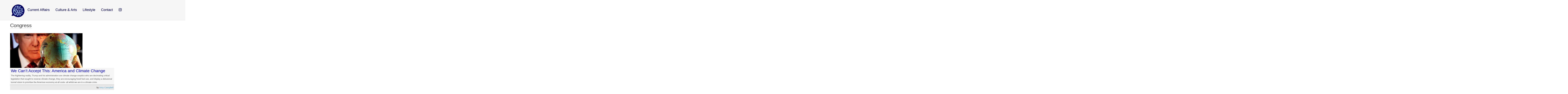

--- FILE ---
content_type: text/html; charset=UTF-8
request_url: https://www.thebubble.org.uk/tag/congress/
body_size: 8938
content:

<!DOCTYPE html>
<html lang="en-GB">
	<head>
		<meta charset="UTF-8">
		<meta name="viewport" content="width=device-width, initial-scale=1.0">
				<meta name='robots' content='index, follow, max-image-preview:large, max-snippet:-1, max-video-preview:-1' />
	<style>img:is([sizes="auto" i], [sizes^="auto," i]) { contain-intrinsic-size: 3000px 1500px }</style>
	
	<!-- This site is optimized with the Yoast SEO plugin v24.3 - https://yoast.com/wordpress/plugins/seo/ -->
	<title>Congress | The Bubble</title>
	<link rel="canonical" href="https://www.thebubble.org.uk/tag/congress/" />
	<meta property="og:locale" content="en_GB" />
	<meta property="og:type" content="article" />
	<meta property="og:title" content="Congress | The Bubble" />
	<meta property="og:url" content="https://www.thebubble.org.uk/tag/congress/" />
	<meta property="og:site_name" content="The Bubble" />
	<meta property="og:image" content="https://www.thebubble.org.uk/wp-content/uploads/2018/03/grey-background-new.png" />
	<meta property="og:image:width" content="4320" />
	<meta property="og:image:height" content="1250" />
	<meta property="og:image:type" content="image/png" />
	<meta name="twitter:card" content="summary_large_image" />
	<meta name="twitter:site" content="@DurhamBubble" />
	<script type="application/ld+json" class="yoast-schema-graph">{"@context":"https://schema.org","@graph":[{"@type":"CollectionPage","@id":"https://www.thebubble.org.uk/tag/congress/","url":"https://www.thebubble.org.uk/tag/congress/","name":"Congress | The Bubble","isPartOf":{"@id":"https://www.thebubble.org.uk/#website"},"primaryImageOfPage":{"@id":"https://www.thebubble.org.uk/tag/congress/#primaryimage"},"image":{"@id":"https://www.thebubble.org.uk/tag/congress/#primaryimage"},"thumbnailUrl":"https://www.thebubble.org.uk/wp-content/uploads/2018/11/Trump-burning-world-two.jpg","breadcrumb":{"@id":"https://www.thebubble.org.uk/tag/congress/#breadcrumb"},"inLanguage":"en-GB"},{"@type":"ImageObject","inLanguage":"en-GB","@id":"https://www.thebubble.org.uk/tag/congress/#primaryimage","url":"https://www.thebubble.org.uk/wp-content/uploads/2018/11/Trump-burning-world-two.jpg","contentUrl":"https://www.thebubble.org.uk/wp-content/uploads/2018/11/Trump-burning-world-two.jpg","width":1562,"height":880,"caption":"Trump holding earth (Aurich/ Thinkstock/ Whitehouse)"},{"@type":"BreadcrumbList","@id":"https://www.thebubble.org.uk/tag/congress/#breadcrumb","itemListElement":[{"@type":"ListItem","position":1,"name":"Home","item":"https://www.thebubble.org.uk/"},{"@type":"ListItem","position":2,"name":"Congress"}]},{"@type":"WebSite","@id":"https://www.thebubble.org.uk/#website","url":"https://www.thebubble.org.uk/","name":"The Bubble","description":"Durham University&#039;s Online Student Magazine","publisher":{"@id":"https://www.thebubble.org.uk/#organization"},"potentialAction":[{"@type":"SearchAction","target":{"@type":"EntryPoint","urlTemplate":"https://www.thebubble.org.uk/?s={search_term_string}"},"query-input":{"@type":"PropertyValueSpecification","valueRequired":true,"valueName":"search_term_string"}}],"inLanguage":"en-GB"},{"@type":"Organization","@id":"https://www.thebubble.org.uk/#organization","name":"The Bubble","url":"https://www.thebubble.org.uk/","logo":{"@type":"ImageObject","inLanguage":"en-GB","@id":"https://www.thebubble.org.uk/#/schema/logo/image/","url":"https://www.thebubble.org.uk/wp-content/uploads/2018/03/trans-back.png","contentUrl":"https://www.thebubble.org.uk/wp-content/uploads/2018/03/trans-back.png","width":187,"height":164,"caption":"The Bubble"},"image":{"@id":"https://www.thebubble.org.uk/#/schema/logo/image/"},"sameAs":["https://www.facebook.com/TheBubbleDurham/","https://x.com/DurhamBubble"]}]}</script>
	<!-- / Yoast SEO plugin. -->


<link rel='dns-prefetch' href='//stats.wp.com' />
<link rel='dns-prefetch' href='//v0.wordpress.com' />
<link rel="alternate" type="application/rss+xml" title="The Bubble &raquo; Feed" href="https://www.thebubble.org.uk/feed/" />
<link rel="alternate" type="application/rss+xml" title="The Bubble &raquo; Comments Feed" href="https://www.thebubble.org.uk/comments/feed/" />
<script type="text/javascript" id="wpp-js" src="https://www.thebubble.org.uk/wp-content/plugins/wordpress-popular-posts/assets/js/wpp.js?ver=7.2.0" data-sampling="0" data-sampling-rate="100" data-api-url="https://www.thebubble.org.uk/wp-json/wordpress-popular-posts" data-post-id="0" data-token="c533b7a6b6" data-lang="0" data-debug="1"></script>
<link rel="alternate" type="application/rss+xml" title="The Bubble &raquo; Congress Tag Feed" href="https://www.thebubble.org.uk/tag/congress/feed/" />
<script type="text/javascript">
/* <![CDATA[ */
window._wpemojiSettings = {"baseUrl":"https:\/\/s.w.org\/images\/core\/emoji\/15.0.3\/72x72\/","ext":".png","svgUrl":"https:\/\/s.w.org\/images\/core\/emoji\/15.0.3\/svg\/","svgExt":".svg","source":{"concatemoji":"https:\/\/www.thebubble.org.uk\/wp-includes\/js\/wp-emoji-release.min.js?ver=6.7.4"}};
/*! This file is auto-generated */
!function(i,n){var o,s,e;function c(e){try{var t={supportTests:e,timestamp:(new Date).valueOf()};sessionStorage.setItem(o,JSON.stringify(t))}catch(e){}}function p(e,t,n){e.clearRect(0,0,e.canvas.width,e.canvas.height),e.fillText(t,0,0);var t=new Uint32Array(e.getImageData(0,0,e.canvas.width,e.canvas.height).data),r=(e.clearRect(0,0,e.canvas.width,e.canvas.height),e.fillText(n,0,0),new Uint32Array(e.getImageData(0,0,e.canvas.width,e.canvas.height).data));return t.every(function(e,t){return e===r[t]})}function u(e,t,n){switch(t){case"flag":return n(e,"\ud83c\udff3\ufe0f\u200d\u26a7\ufe0f","\ud83c\udff3\ufe0f\u200b\u26a7\ufe0f")?!1:!n(e,"\ud83c\uddfa\ud83c\uddf3","\ud83c\uddfa\u200b\ud83c\uddf3")&&!n(e,"\ud83c\udff4\udb40\udc67\udb40\udc62\udb40\udc65\udb40\udc6e\udb40\udc67\udb40\udc7f","\ud83c\udff4\u200b\udb40\udc67\u200b\udb40\udc62\u200b\udb40\udc65\u200b\udb40\udc6e\u200b\udb40\udc67\u200b\udb40\udc7f");case"emoji":return!n(e,"\ud83d\udc26\u200d\u2b1b","\ud83d\udc26\u200b\u2b1b")}return!1}function f(e,t,n){var r="undefined"!=typeof WorkerGlobalScope&&self instanceof WorkerGlobalScope?new OffscreenCanvas(300,150):i.createElement("canvas"),a=r.getContext("2d",{willReadFrequently:!0}),o=(a.textBaseline="top",a.font="600 32px Arial",{});return e.forEach(function(e){o[e]=t(a,e,n)}),o}function t(e){var t=i.createElement("script");t.src=e,t.defer=!0,i.head.appendChild(t)}"undefined"!=typeof Promise&&(o="wpEmojiSettingsSupports",s=["flag","emoji"],n.supports={everything:!0,everythingExceptFlag:!0},e=new Promise(function(e){i.addEventListener("DOMContentLoaded",e,{once:!0})}),new Promise(function(t){var n=function(){try{var e=JSON.parse(sessionStorage.getItem(o));if("object"==typeof e&&"number"==typeof e.timestamp&&(new Date).valueOf()<e.timestamp+604800&&"object"==typeof e.supportTests)return e.supportTests}catch(e){}return null}();if(!n){if("undefined"!=typeof Worker&&"undefined"!=typeof OffscreenCanvas&&"undefined"!=typeof URL&&URL.createObjectURL&&"undefined"!=typeof Blob)try{var e="postMessage("+f.toString()+"("+[JSON.stringify(s),u.toString(),p.toString()].join(",")+"));",r=new Blob([e],{type:"text/javascript"}),a=new Worker(URL.createObjectURL(r),{name:"wpTestEmojiSupports"});return void(a.onmessage=function(e){c(n=e.data),a.terminate(),t(n)})}catch(e){}c(n=f(s,u,p))}t(n)}).then(function(e){for(var t in e)n.supports[t]=e[t],n.supports.everything=n.supports.everything&&n.supports[t],"flag"!==t&&(n.supports.everythingExceptFlag=n.supports.everythingExceptFlag&&n.supports[t]);n.supports.everythingExceptFlag=n.supports.everythingExceptFlag&&!n.supports.flag,n.DOMReady=!1,n.readyCallback=function(){n.DOMReady=!0}}).then(function(){return e}).then(function(){var e;n.supports.everything||(n.readyCallback(),(e=n.source||{}).concatemoji?t(e.concatemoji):e.wpemoji&&e.twemoji&&(t(e.twemoji),t(e.wpemoji)))}))}((window,document),window._wpemojiSettings);
/* ]]> */
</script>
<style id='wp-emoji-styles-inline-css' type='text/css'>

	img.wp-smiley, img.emoji {
		display: inline !important;
		border: none !important;
		box-shadow: none !important;
		height: 1em !important;
		width: 1em !important;
		margin: 0 0.07em !important;
		vertical-align: -0.1em !important;
		background: none !important;
		padding: 0 !important;
	}
</style>
<link rel='stylesheet' id='wp-block-library-css' href='https://www.thebubble.org.uk/wp-includes/css/dist/block-library/style.min.css?ver=6.7.4' type='text/css' media='all' />
<link rel='stylesheet' id='mediaelement-css' href='https://www.thebubble.org.uk/wp-includes/js/mediaelement/mediaelementplayer-legacy.min.css?ver=4.2.17' type='text/css' media='all' />
<link rel='stylesheet' id='wp-mediaelement-css' href='https://www.thebubble.org.uk/wp-includes/js/mediaelement/wp-mediaelement.min.css?ver=6.7.4' type='text/css' media='all' />
<style id='jetpack-sharing-buttons-style-inline-css' type='text/css'>
.jetpack-sharing-buttons__services-list{display:flex;flex-direction:row;flex-wrap:wrap;gap:0;list-style-type:none;margin:5px;padding:0}.jetpack-sharing-buttons__services-list.has-small-icon-size{font-size:12px}.jetpack-sharing-buttons__services-list.has-normal-icon-size{font-size:16px}.jetpack-sharing-buttons__services-list.has-large-icon-size{font-size:24px}.jetpack-sharing-buttons__services-list.has-huge-icon-size{font-size:36px}@media print{.jetpack-sharing-buttons__services-list{display:none!important}}.editor-styles-wrapper .wp-block-jetpack-sharing-buttons{gap:0;padding-inline-start:0}ul.jetpack-sharing-buttons__services-list.has-background{padding:1.25em 2.375em}
</style>
<style id='classic-theme-styles-inline-css' type='text/css'>
/*! This file is auto-generated */
.wp-block-button__link{color:#fff;background-color:#32373c;border-radius:9999px;box-shadow:none;text-decoration:none;padding:calc(.667em + 2px) calc(1.333em + 2px);font-size:1.125em}.wp-block-file__button{background:#32373c;color:#fff;text-decoration:none}
</style>
<style id='global-styles-inline-css' type='text/css'>
:root{--wp--preset--aspect-ratio--square: 1;--wp--preset--aspect-ratio--4-3: 4/3;--wp--preset--aspect-ratio--3-4: 3/4;--wp--preset--aspect-ratio--3-2: 3/2;--wp--preset--aspect-ratio--2-3: 2/3;--wp--preset--aspect-ratio--16-9: 16/9;--wp--preset--aspect-ratio--9-16: 9/16;--wp--preset--color--black: #000000;--wp--preset--color--cyan-bluish-gray: #abb8c3;--wp--preset--color--white: #ffffff;--wp--preset--color--pale-pink: #f78da7;--wp--preset--color--vivid-red: #cf2e2e;--wp--preset--color--luminous-vivid-orange: #ff6900;--wp--preset--color--luminous-vivid-amber: #fcb900;--wp--preset--color--light-green-cyan: #7bdcb5;--wp--preset--color--vivid-green-cyan: #00d084;--wp--preset--color--pale-cyan-blue: #8ed1fc;--wp--preset--color--vivid-cyan-blue: #0693e3;--wp--preset--color--vivid-purple: #9b51e0;--wp--preset--gradient--vivid-cyan-blue-to-vivid-purple: linear-gradient(135deg,rgba(6,147,227,1) 0%,rgb(155,81,224) 100%);--wp--preset--gradient--light-green-cyan-to-vivid-green-cyan: linear-gradient(135deg,rgb(122,220,180) 0%,rgb(0,208,130) 100%);--wp--preset--gradient--luminous-vivid-amber-to-luminous-vivid-orange: linear-gradient(135deg,rgba(252,185,0,1) 0%,rgba(255,105,0,1) 100%);--wp--preset--gradient--luminous-vivid-orange-to-vivid-red: linear-gradient(135deg,rgba(255,105,0,1) 0%,rgb(207,46,46) 100%);--wp--preset--gradient--very-light-gray-to-cyan-bluish-gray: linear-gradient(135deg,rgb(238,238,238) 0%,rgb(169,184,195) 100%);--wp--preset--gradient--cool-to-warm-spectrum: linear-gradient(135deg,rgb(74,234,220) 0%,rgb(151,120,209) 20%,rgb(207,42,186) 40%,rgb(238,44,130) 60%,rgb(251,105,98) 80%,rgb(254,248,76) 100%);--wp--preset--gradient--blush-light-purple: linear-gradient(135deg,rgb(255,206,236) 0%,rgb(152,150,240) 100%);--wp--preset--gradient--blush-bordeaux: linear-gradient(135deg,rgb(254,205,165) 0%,rgb(254,45,45) 50%,rgb(107,0,62) 100%);--wp--preset--gradient--luminous-dusk: linear-gradient(135deg,rgb(255,203,112) 0%,rgb(199,81,192) 50%,rgb(65,88,208) 100%);--wp--preset--gradient--pale-ocean: linear-gradient(135deg,rgb(255,245,203) 0%,rgb(182,227,212) 50%,rgb(51,167,181) 100%);--wp--preset--gradient--electric-grass: linear-gradient(135deg,rgb(202,248,128) 0%,rgb(113,206,126) 100%);--wp--preset--gradient--midnight: linear-gradient(135deg,rgb(2,3,129) 0%,rgb(40,116,252) 100%);--wp--preset--font-size--small: 13px;--wp--preset--font-size--medium: 20px;--wp--preset--font-size--large: 36px;--wp--preset--font-size--x-large: 42px;--wp--preset--spacing--20: 0.44rem;--wp--preset--spacing--30: 0.67rem;--wp--preset--spacing--40: 1rem;--wp--preset--spacing--50: 1.5rem;--wp--preset--spacing--60: 2.25rem;--wp--preset--spacing--70: 3.38rem;--wp--preset--spacing--80: 5.06rem;--wp--preset--shadow--natural: 6px 6px 9px rgba(0, 0, 0, 0.2);--wp--preset--shadow--deep: 12px 12px 50px rgba(0, 0, 0, 0.4);--wp--preset--shadow--sharp: 6px 6px 0px rgba(0, 0, 0, 0.2);--wp--preset--shadow--outlined: 6px 6px 0px -3px rgba(255, 255, 255, 1), 6px 6px rgba(0, 0, 0, 1);--wp--preset--shadow--crisp: 6px 6px 0px rgba(0, 0, 0, 1);}:where(.is-layout-flex){gap: 0.5em;}:where(.is-layout-grid){gap: 0.5em;}body .is-layout-flex{display: flex;}.is-layout-flex{flex-wrap: wrap;align-items: center;}.is-layout-flex > :is(*, div){margin: 0;}body .is-layout-grid{display: grid;}.is-layout-grid > :is(*, div){margin: 0;}:where(.wp-block-columns.is-layout-flex){gap: 2em;}:where(.wp-block-columns.is-layout-grid){gap: 2em;}:where(.wp-block-post-template.is-layout-flex){gap: 1.25em;}:where(.wp-block-post-template.is-layout-grid){gap: 1.25em;}.has-black-color{color: var(--wp--preset--color--black) !important;}.has-cyan-bluish-gray-color{color: var(--wp--preset--color--cyan-bluish-gray) !important;}.has-white-color{color: var(--wp--preset--color--white) !important;}.has-pale-pink-color{color: var(--wp--preset--color--pale-pink) !important;}.has-vivid-red-color{color: var(--wp--preset--color--vivid-red) !important;}.has-luminous-vivid-orange-color{color: var(--wp--preset--color--luminous-vivid-orange) !important;}.has-luminous-vivid-amber-color{color: var(--wp--preset--color--luminous-vivid-amber) !important;}.has-light-green-cyan-color{color: var(--wp--preset--color--light-green-cyan) !important;}.has-vivid-green-cyan-color{color: var(--wp--preset--color--vivid-green-cyan) !important;}.has-pale-cyan-blue-color{color: var(--wp--preset--color--pale-cyan-blue) !important;}.has-vivid-cyan-blue-color{color: var(--wp--preset--color--vivid-cyan-blue) !important;}.has-vivid-purple-color{color: var(--wp--preset--color--vivid-purple) !important;}.has-black-background-color{background-color: var(--wp--preset--color--black) !important;}.has-cyan-bluish-gray-background-color{background-color: var(--wp--preset--color--cyan-bluish-gray) !important;}.has-white-background-color{background-color: var(--wp--preset--color--white) !important;}.has-pale-pink-background-color{background-color: var(--wp--preset--color--pale-pink) !important;}.has-vivid-red-background-color{background-color: var(--wp--preset--color--vivid-red) !important;}.has-luminous-vivid-orange-background-color{background-color: var(--wp--preset--color--luminous-vivid-orange) !important;}.has-luminous-vivid-amber-background-color{background-color: var(--wp--preset--color--luminous-vivid-amber) !important;}.has-light-green-cyan-background-color{background-color: var(--wp--preset--color--light-green-cyan) !important;}.has-vivid-green-cyan-background-color{background-color: var(--wp--preset--color--vivid-green-cyan) !important;}.has-pale-cyan-blue-background-color{background-color: var(--wp--preset--color--pale-cyan-blue) !important;}.has-vivid-cyan-blue-background-color{background-color: var(--wp--preset--color--vivid-cyan-blue) !important;}.has-vivid-purple-background-color{background-color: var(--wp--preset--color--vivid-purple) !important;}.has-black-border-color{border-color: var(--wp--preset--color--black) !important;}.has-cyan-bluish-gray-border-color{border-color: var(--wp--preset--color--cyan-bluish-gray) !important;}.has-white-border-color{border-color: var(--wp--preset--color--white) !important;}.has-pale-pink-border-color{border-color: var(--wp--preset--color--pale-pink) !important;}.has-vivid-red-border-color{border-color: var(--wp--preset--color--vivid-red) !important;}.has-luminous-vivid-orange-border-color{border-color: var(--wp--preset--color--luminous-vivid-orange) !important;}.has-luminous-vivid-amber-border-color{border-color: var(--wp--preset--color--luminous-vivid-amber) !important;}.has-light-green-cyan-border-color{border-color: var(--wp--preset--color--light-green-cyan) !important;}.has-vivid-green-cyan-border-color{border-color: var(--wp--preset--color--vivid-green-cyan) !important;}.has-pale-cyan-blue-border-color{border-color: var(--wp--preset--color--pale-cyan-blue) !important;}.has-vivid-cyan-blue-border-color{border-color: var(--wp--preset--color--vivid-cyan-blue) !important;}.has-vivid-purple-border-color{border-color: var(--wp--preset--color--vivid-purple) !important;}.has-vivid-cyan-blue-to-vivid-purple-gradient-background{background: var(--wp--preset--gradient--vivid-cyan-blue-to-vivid-purple) !important;}.has-light-green-cyan-to-vivid-green-cyan-gradient-background{background: var(--wp--preset--gradient--light-green-cyan-to-vivid-green-cyan) !important;}.has-luminous-vivid-amber-to-luminous-vivid-orange-gradient-background{background: var(--wp--preset--gradient--luminous-vivid-amber-to-luminous-vivid-orange) !important;}.has-luminous-vivid-orange-to-vivid-red-gradient-background{background: var(--wp--preset--gradient--luminous-vivid-orange-to-vivid-red) !important;}.has-very-light-gray-to-cyan-bluish-gray-gradient-background{background: var(--wp--preset--gradient--very-light-gray-to-cyan-bluish-gray) !important;}.has-cool-to-warm-spectrum-gradient-background{background: var(--wp--preset--gradient--cool-to-warm-spectrum) !important;}.has-blush-light-purple-gradient-background{background: var(--wp--preset--gradient--blush-light-purple) !important;}.has-blush-bordeaux-gradient-background{background: var(--wp--preset--gradient--blush-bordeaux) !important;}.has-luminous-dusk-gradient-background{background: var(--wp--preset--gradient--luminous-dusk) !important;}.has-pale-ocean-gradient-background{background: var(--wp--preset--gradient--pale-ocean) !important;}.has-electric-grass-gradient-background{background: var(--wp--preset--gradient--electric-grass) !important;}.has-midnight-gradient-background{background: var(--wp--preset--gradient--midnight) !important;}.has-small-font-size{font-size: var(--wp--preset--font-size--small) !important;}.has-medium-font-size{font-size: var(--wp--preset--font-size--medium) !important;}.has-large-font-size{font-size: var(--wp--preset--font-size--large) !important;}.has-x-large-font-size{font-size: var(--wp--preset--font-size--x-large) !important;}
:where(.wp-block-post-template.is-layout-flex){gap: 1.25em;}:where(.wp-block-post-template.is-layout-grid){gap: 1.25em;}
:where(.wp-block-columns.is-layout-flex){gap: 2em;}:where(.wp-block-columns.is-layout-grid){gap: 2em;}
:root :where(.wp-block-pullquote){font-size: 1.5em;line-height: 1.6;}
</style>
<link rel='stylesheet' id='cptch_stylesheet-css' href='https://www.thebubble.org.uk/wp-content/plugins/captcha/css/front_end_style.css?ver=4.4.5' type='text/css' media='all' />
<link rel='stylesheet' id='dashicons-css' href='https://www.thebubble.org.uk/wp-includes/css/dashicons.min.css?ver=6.7.4' type='text/css' media='all' />
<link rel='stylesheet' id='cptch_desktop_style-css' href='https://www.thebubble.org.uk/wp-content/plugins/captcha/css/desktop_style.css?ver=4.4.5' type='text/css' media='all' />
<link rel='stylesheet' id='wp-polls-css' href='https://www.thebubble.org.uk/wp-content/plugins/wp-polls/polls-css.css?ver=2.77.3' type='text/css' media='all' />
<style id='wp-polls-inline-css' type='text/css'>
.wp-polls .pollbar {
	margin: 1px;
	font-size: 6px;
	line-height: 8px;
	height: 8px;
	background-image: url('https://www.thebubble.org.uk/wp-content/plugins/wp-polls/images/default/pollbg.gif');
	border: 1px solid #c8c8c8;
}

</style>
<link rel='stylesheet' id='wordpress-popular-posts-css-css' href='https://www.thebubble.org.uk/wp-content/plugins/wordpress-popular-posts/assets/css/wpp.css?ver=7.2.0' type='text/css' media='all' />
<link rel='stylesheet' id='style-css' href='https://www.thebubble.org.uk/wp-content/themes/newbubble/style.css?ver=0.1%20alpha' type='text/css' media='all' />
<link rel='stylesheet' id='tablepress-default-css' href='https://www.thebubble.org.uk/wp-content/plugins/tablepress/css/default.min.css?ver=1.9.1' type='text/css' media='all' />
<script type="text/javascript" src="https://www.thebubble.org.uk/wp-includes/js/jquery/jquery.min.js?ver=3.7.1" id="jquery-core-js"></script>
<script type="text/javascript" src="https://www.thebubble.org.uk/wp-includes/js/jquery/jquery-migrate.min.js?ver=3.4.1" id="jquery-migrate-js"></script>
<link rel="https://api.w.org/" href="https://www.thebubble.org.uk/wp-json/" /><link rel="alternate" title="JSON" type="application/json" href="https://www.thebubble.org.uk/wp-json/wp/v2/tags/4244" /><link rel="EditURI" type="application/rsd+xml" title="RSD" href="https://www.thebubble.org.uk/xmlrpc.php?rsd" />
<meta name="generator" content="WordPress 6.7.4" />
<meta name="generator" content="Custom Login v3.2.8" />

<script>
  (function(i,s,o,g,r,a,m){i['GoogleAnalyticsObject']=r;i[r]=i[r]||function(){
  (i[r].q=i[r].q||[]).push(arguments)},i[r].l=1*new Date();a=s.createElement(o),
  m=s.getElementsByTagName(o)[0];a.async=1;a.src=g;m.parentNode.insertBefore(a,m)
  })(window,document,'script','https://www.google-analytics.com/analytics.js','ga');

  ga('create', 'UA-85567485-1', 'auto');
  ga('send', 'pageview');

</script>

	<style>img#wpstats{display:none}</style>
		            <style id="wpp-loading-animation-styles">@-webkit-keyframes bgslide{from{background-position-x:0}to{background-position-x:-200%}}@keyframes bgslide{from{background-position-x:0}to{background-position-x:-200%}}.wpp-widget-block-placeholder,.wpp-shortcode-placeholder{margin:0 auto;width:60px;height:3px;background:#dd3737;background:linear-gradient(90deg,#dd3737 0%,#571313 10%,#dd3737 100%);background-size:200% auto;border-radius:3px;-webkit-animation:bgslide 1s infinite linear;animation:bgslide 1s infinite linear}</style>
            	
	<style type="text/css">
		
		a:link,
		a:visited {
			color: ;
		}
		
		.recent-head,
		.sidebar-menuitem {
			background-color: ;
		}
		
		.editor-pick .recent-blurb {
			background-color: ;
		}
		
		.editor-pick .recent-meta {
			background-color: ;
		}
		
		h4.front-full-article-author a {
			background-color: ;
		}
		
	</style>
	
<link rel="icon" href="https://www.thebubble.org.uk/wp-content/uploads/2025/02/cropped-The-Bubble-logo-2025-02-18-17_23_23-32x32.png" sizes="32x32" />
<link rel="icon" href="https://www.thebubble.org.uk/wp-content/uploads/2025/02/cropped-The-Bubble-logo-2025-02-18-17_23_23-192x192.png" sizes="192x192" />
<link rel="apple-touch-icon" href="https://www.thebubble.org.uk/wp-content/uploads/2025/02/cropped-The-Bubble-logo-2025-02-18-17_23_23-180x180.png" />
<meta name="msapplication-TileImage" content="https://www.thebubble.org.uk/wp-content/uploads/2025/02/cropped-The-Bubble-logo-2025-02-18-17_23_23-270x270.png" />
		<link rel="stylesheet" href="https://www.thebubble.org.uk/wp-content/themes/newbubble/style.css">
		<script src="https://use.fontawesome.com/b5ba9501bd.js"></script>
		<script type="text/javascript" src="https://www.thebubble.org.uk/wp-content/themes/newbubble/js/append-classes.js"></script><!-- The external class adding file. -->
		<script type="text/javascript" src="https://www.thebubble.org.uk/wp-content/themes/newbubble/js/masonry-properties.js"></script><!-- The external masonry properies file. -->
	</head>
	
<body class="archive tag tag-congress tag-4244 wp-custom-logo">
	
	<div class="container">
	
		<header class="header clearfix" id="headerid">
		
		<nav>
			<div class="header-title">	
				<a href="https://www.thebubble.org.uk/" class="custom-logo-link" rel="home"><img width="90" height="90" src="https://www.thebubble.org.uk/wp-content/uploads/2025/02/cropped-cropped-The-Bubble-logo-2025-02-18-17_23_23-2.png" class="custom-logo" alt="The Bubble" decoding="async" /></a>			</div><!-- /header-title -->

			<ul id="headerid">
										<li>
							<div class="dropdown-title">
								<a style="text-decoration: none; color: inherit;">
									Current Affairs								</a>
							</div>
							<ul class="dropdown">
									<li class="cat-item cat-item-3"><a href="https://www.thebubble.org.uk/category/current-affairs/business-economics/">Business &amp; Economics</a>
</li>
	<li class="cat-item cat-item-4"><a href="https://www.thebubble.org.uk/category/current-affairs/causes/">Causes</a>
</li>
	<li class="cat-item cat-item-5"><a href="https://www.thebubble.org.uk/category/current-affairs/columns/">Columns</a>
</li>
	<li class="cat-item cat-item-9"><a href="https://www.thebubble.org.uk/category/current-affairs/environment/">Environment</a>
</li>
	<li class="cat-item cat-item-5653"><a href="https://www.thebubble.org.uk/category/current-affairs/everyday-politics/">Everyday Politics</a>
</li>
	<li class="cat-item cat-item-7954"><a href="https://www.thebubble.org.uk/category/current-affairs/interview/">Interview</a>
</li>
	<li class="cat-item cat-item-20"><a href="https://www.thebubble.org.uk/category/current-affairs/science-technology/">Science &amp; Technology</a>
</li>
	<li class="cat-item cat-item-22"><a href="https://www.thebubble.org.uk/category/current-affairs/sport/">Sport</a>
</li>
	<li class="cat-item cat-item-17"><a href="https://www.thebubble.org.uk/category/current-affairs/student-life/">Student Life</a>
</li>
	<li class="cat-item cat-item-19"><a href="https://www.thebubble.org.uk/category/current-affairs/politics/">UK Politics</a>
</li>
	<li class="cat-item cat-item-25"><a href="https://www.thebubble.org.uk/category/current-affairs/world-affairs/">World Affairs</a>
</li>
							</ul>
						</li>
											<li>
							<div class="dropdown-title">
								<a style="text-decoration: none; color: inherit;">
									Culture &amp; Arts								</a>
							</div>
							<ul class="dropdown">
									<li class="cat-item cat-item-2"><a href="https://www.thebubble.org.uk/category/culture/art-photography/">Art &amp; Photography</a>
</li>
	<li class="cat-item cat-item-6"><a href="https://www.thebubble.org.uk/category/culture/creative/">Creative</a>
</li>
	<li class="cat-item cat-item-7"><a href="https://www.thebubble.org.uk/category/culture/drama/">Drama</a>
</li>
	<li class="cat-item cat-item-11"><a href="https://www.thebubble.org.uk/category/culture/film/">Film</a>
</li>
	<li class="cat-item cat-item-14"><a href="https://www.thebubble.org.uk/category/culture/history/">History</a>
</li>
	<li class="cat-item cat-item-15"><a href="https://www.thebubble.org.uk/category/culture/literature/">Literature</a>
</li>
	<li class="cat-item cat-item-16"><a href="https://www.thebubble.org.uk/category/culture/music/">Music</a>
</li>
	<li class="cat-item cat-item-18"><a href="https://www.thebubble.org.uk/category/culture/philosophy-religion/">Philosophy &amp; Religion</a>
</li>
	<li class="cat-item cat-item-4075"><a href="https://www.thebubble.org.uk/category/culture/satire/">Satire</a>
</li>
	<li class="cat-item cat-item-23"><a href="https://www.thebubble.org.uk/category/culture/television/">Television</a>
</li>
							</ul>
						</li>
											<li>
							<div class="dropdown-title">
								<a style="text-decoration: none; color: inherit;">
									Lifestyle								</a>
							</div>
							<ul class="dropdown">
									<li class="cat-item cat-item-2626"><a href="https://www.thebubble.org.uk/category/lifestyle/fashion-and-beauty/">Fashion &amp; Beauty</a>
</li>
	<li class="cat-item cat-item-12"><a href="https://www.thebubble.org.uk/category/lifestyle/food/">Food</a>
</li>
	<li class="cat-item cat-item-13"><a href="https://www.thebubble.org.uk/category/lifestyle/gaming/">Gaming</a>
</li>
	<li class="cat-item cat-item-21"><a href="https://www.thebubble.org.uk/category/lifestyle/sex/">Sex &amp; Love</a>
</li>
	<li class="cat-item cat-item-24"><a href="https://www.thebubble.org.uk/category/lifestyle/travel/">Travel</a>
</li>
							</ul>
						</li>
					
				<li> <a href="https://www.thebubble.org.uk/about/contact/" style="text-decoration:none;"> Contact </a> </li>
				<li> <a href="https://www.instagram.com/thebubbledurham/" style="text-decoration:none;"><i class="fa fa-instagram fa-1x"></i> </a> </li>
				
			</ul>
		</nav>

	
			
		</header><!-- /header -->
<div class="content clearfix">

		<section class="archive-title"><h2>Congress</h2></section>	
		<div id="archive-content" class="recent-content"><div id="archive-article" class="recent-article">
					<div id="archive-thumb" class="recent-thumb">
													<a href="https://www.thebubble.org.uk/current-affairs/environment/we-cant-accept-this-america-and-climate-change/"><img width="500" height="240" src="https://www.thebubble.org.uk/wp-content/uploads/2018/11/Trump-burning-world-two-500x240.jpg" class="attachment-archive-top size-archive-top wp-post-image" alt="" decoding="async" fetchpriority="high" /></a>					</div><!-- /archive-thumb -->

					<div id="archive-blurb" class="recent-blurb">
						<h4><a href="https://www.thebubble.org.uk/current-affairs/environment/we-cant-accept-this-america-and-climate-change/">We Can&#8217;t Accept This: America and Climate Change</a></h4><p>The frightening reality; Trump and his administration are climate change sceptics who are decimating critical legislation that sought to reverse climate change, they are encouraging fossil fuel use, and display a delusional tunnel vision to prioritise the American economy at all costs- all whilst we are in a climate crisis.</p>
					
					</div><!-- /archive-info -->

					<div id="archive-meta" class="recent-meta">
						<p id="archive-author" class="recent-author">by <a href="https://www.thebubble.org.uk/author/amy-campbell/">Amy Campbell</a></p>
					</div><!-- /archive-cat -->

				</div><!-- /archive-article -->
		</div><!-- /archive-content -->
		
		<div class="archive-pagination">		
		</div><!-- /archive-pagination -->

</div><!-- /site-content -->

	<footer class="footer">
		
		<nav class="sitemap clearfix">
			<div class="menu-sitemap-container"><ul id="menu-sitemap" class="menu"><li id="menu-item-19165" class="menu-item menu-item-type-taxonomy menu-item-object-category menu-item-has-children menu-item-19165"><a href="https://www.thebubble.org.uk/category/culture/">Culture &#038; Arts</a>
<ul class="sub-menu">
	<li id="menu-item-19166" class="menu-item menu-item-type-taxonomy menu-item-object-category menu-item-19166"><a href="https://www.thebubble.org.uk/category/culture/art-photography/">Art &#038; Photography</a></li>
	<li id="menu-item-19167" class="menu-item menu-item-type-taxonomy menu-item-object-category menu-item-19167"><a href="https://www.thebubble.org.uk/category/culture/creative/">Creative</a></li>
	<li id="menu-item-19168" class="menu-item menu-item-type-taxonomy menu-item-object-category menu-item-19168"><a href="https://www.thebubble.org.uk/category/culture/drama/">Drama</a></li>
	<li id="menu-item-19169" class="menu-item menu-item-type-taxonomy menu-item-object-category menu-item-19169"><a href="https://www.thebubble.org.uk/category/culture/film/">Film</a></li>
	<li id="menu-item-19170" class="menu-item menu-item-type-taxonomy menu-item-object-category menu-item-19170"><a href="https://www.thebubble.org.uk/category/culture/history/">History</a></li>
	<li id="menu-item-19171" class="menu-item menu-item-type-taxonomy menu-item-object-category menu-item-19171"><a href="https://www.thebubble.org.uk/category/culture/literature/">Literature</a></li>
	<li id="menu-item-19172" class="menu-item menu-item-type-taxonomy menu-item-object-category menu-item-19172"><a href="https://www.thebubble.org.uk/category/culture/music/">Music</a></li>
	<li id="menu-item-19173" class="menu-item menu-item-type-taxonomy menu-item-object-category menu-item-19173"><a href="https://www.thebubble.org.uk/category/culture/philosophy-religion/">Philosophy &#038; Religion</a></li>
	<li id="menu-item-19262" class="menu-item menu-item-type-taxonomy menu-item-object-category menu-item-19262"><a href="https://www.thebubble.org.uk/category/culture/satire/">Satire</a></li>
	<li id="menu-item-19174" class="menu-item menu-item-type-taxonomy menu-item-object-category menu-item-19174"><a href="https://www.thebubble.org.uk/category/culture/television/">Television</a></li>
</ul>
</li>
<li id="menu-item-19175" class="menu-item menu-item-type-taxonomy menu-item-object-category menu-item-has-children menu-item-19175"><a href="https://www.thebubble.org.uk/category/current-affairs/">Current Affairs</a>
<ul class="sub-menu">
	<li id="menu-item-19176" class="menu-item menu-item-type-taxonomy menu-item-object-category menu-item-19176"><a href="https://www.thebubble.org.uk/category/current-affairs/business-economics/">Business &#038; Economics</a></li>
	<li id="menu-item-19177" class="menu-item menu-item-type-taxonomy menu-item-object-category menu-item-19177"><a href="https://www.thebubble.org.uk/category/current-affairs/causes/">Causes</a></li>
	<li id="menu-item-19178" class="menu-item menu-item-type-taxonomy menu-item-object-category menu-item-19178"><a href="https://www.thebubble.org.uk/category/current-affairs/environment/">Environment</a></li>
	<li id="menu-item-19180" class="menu-item menu-item-type-taxonomy menu-item-object-category menu-item-19180"><a href="https://www.thebubble.org.uk/category/current-affairs/science-technology/">Science &#038; Technology</a></li>
	<li id="menu-item-19181" class="menu-item menu-item-type-taxonomy menu-item-object-category menu-item-19181"><a href="https://www.thebubble.org.uk/category/current-affairs/sport/">Sport</a></li>
	<li id="menu-item-19182" class="menu-item menu-item-type-taxonomy menu-item-object-category menu-item-19182"><a href="https://www.thebubble.org.uk/category/current-affairs/student-life/">Student Life</a></li>
	<li id="menu-item-19179" class="menu-item menu-item-type-taxonomy menu-item-object-category menu-item-19179"><a href="https://www.thebubble.org.uk/category/current-affairs/politics/">UK Politics</a></li>
	<li id="menu-item-26559" class="menu-item menu-item-type-taxonomy menu-item-object-category menu-item-26559"><a href="https://www.thebubble.org.uk/category/current-affairs/everyday-politics/">Everyday Politics</a></li>
	<li id="menu-item-19183" class="menu-item menu-item-type-taxonomy menu-item-object-category menu-item-19183"><a href="https://www.thebubble.org.uk/category/current-affairs/world-affairs/">World Affairs</a></li>
</ul>
</li>
<li id="menu-item-19184" class="menu-item menu-item-type-taxonomy menu-item-object-category menu-item-has-children menu-item-19184"><a href="https://www.thebubble.org.uk/category/lifestyle/">Lifestyle</a>
<ul class="sub-menu">
	<li id="menu-item-19185" class="menu-item menu-item-type-taxonomy menu-item-object-category menu-item-19185"><a href="https://www.thebubble.org.uk/category/lifestyle/fashion-and-beauty/">Fashion &#038; Beauty</a></li>
	<li id="menu-item-19186" class="menu-item menu-item-type-taxonomy menu-item-object-category menu-item-19186"><a href="https://www.thebubble.org.uk/category/lifestyle/food/">Food</a></li>
	<li id="menu-item-19187" class="menu-item menu-item-type-taxonomy menu-item-object-category menu-item-19187"><a href="https://www.thebubble.org.uk/category/lifestyle/gaming/">Gaming</a></li>
	<li id="menu-item-19188" class="menu-item menu-item-type-taxonomy menu-item-object-category menu-item-19188"><a href="https://www.thebubble.org.uk/category/lifestyle/sex/">Sex &#038; Love</a></li>
	<li id="menu-item-19189" class="menu-item menu-item-type-taxonomy menu-item-object-category menu-item-19189"><a href="https://www.thebubble.org.uk/category/lifestyle/travel/">Travel</a></li>
</ul>
</li>
</ul></div>		</nav>
		
		<div class="footer-meta">

			<nav id="footer-menu" class="site-nav">
				<div class="menu-bottom-menu-container"><ul id="menu-bottom-menu" class="menu"><li id="menu-item-19164" class="menu-item menu-item-type-custom menu-item-object-custom menu-item-19164"><a href="https://www.thebubble.org.uk/login">Login</a></li>
<li id="menu-item-19223" class="menu-item menu-item-type-post_type menu-item-object-page menu-item-19223"><a href="https://www.thebubble.org.uk/about/get-involved/">Vacancies &amp; Opportunities</a></li>
<li id="menu-item-43212" class="menu-item menu-item-type-post_type menu-item-object-page menu-item-43212"><a href="https://www.thebubble.org.uk/about/advertise/">Advertise with Us</a></li>
<li id="menu-item-19224" class="menu-item menu-item-type-post_type menu-item-object-page menu-item-19224"><a href="https://www.thebubble.org.uk/about/contact/">Contact Us</a></li>
<li id="menu-item-49195" class="menu-item menu-item-type-post_type menu-item-object-page menu-item-49195"><a href="https://www.thebubble.org.uk/articles/the-writer-summit/">The Writer Summit</a></li>
</ul></div>				<p>The Bubble is a Durham SU student group. Durham Students’ Union (also known as Durham SU or DSU) is a charity registered in England and Wales (1145400) and a company limited by guarantee (07689815). Its principal address is Dunelm House, New Elvet, Durham, County Durham, DH1 3AN.</p>
			</nav>

			<section class="copyright">
				<p>The Bubble, &copy; 2026</p>
			</section>

		</div><!-- /footer-meta -->
	
	</footer><!-- /footer -->

</div><!-- /container -->

<script type="text/javascript" id="wp-polls-js-extra">
/* <![CDATA[ */
var pollsL10n = {"ajax_url":"https:\/\/www.thebubble.org.uk\/wp-admin\/admin-ajax.php","text_wait":"Your last request is still being processed. Please wait a while ...","text_valid":"Please choose a valid poll answer.","text_multiple":"Maximum number of choices allowed: ","show_loading":"1","show_fading":"1"};
/* ]]> */
</script>
<script type="text/javascript" src="https://www.thebubble.org.uk/wp-content/plugins/wp-polls/polls-js.js?ver=2.77.3" id="wp-polls-js"></script>
<script type="text/javascript" src="https://www.thebubble.org.uk/wp-includes/js/imagesloaded.min.js?ver=5.0.0" id="imagesloaded-js"></script>
<script type="text/javascript" src="https://www.thebubble.org.uk/wp-includes/js/masonry.min.js?ver=4.2.2" id="masonry-js"></script>
<script type="text/javascript" src="https://stats.wp.com/e-202604.js" id="jetpack-stats-js" data-wp-strategy="defer"></script>
<script type="text/javascript" id="jetpack-stats-js-after">
/* <![CDATA[ */
_stq = window._stq || [];
_stq.push([ "view", JSON.parse("{\"v\":\"ext\",\"blog\":\"107158258\",\"post\":\"0\",\"tz\":\"0\",\"srv\":\"www.thebubble.org.uk\",\"j\":\"1:14.2.1\"}") ]);
_stq.push([ "clickTrackerInit", "107158258", "0" ]);
/* ]]> */
</script>

</body>
</html>